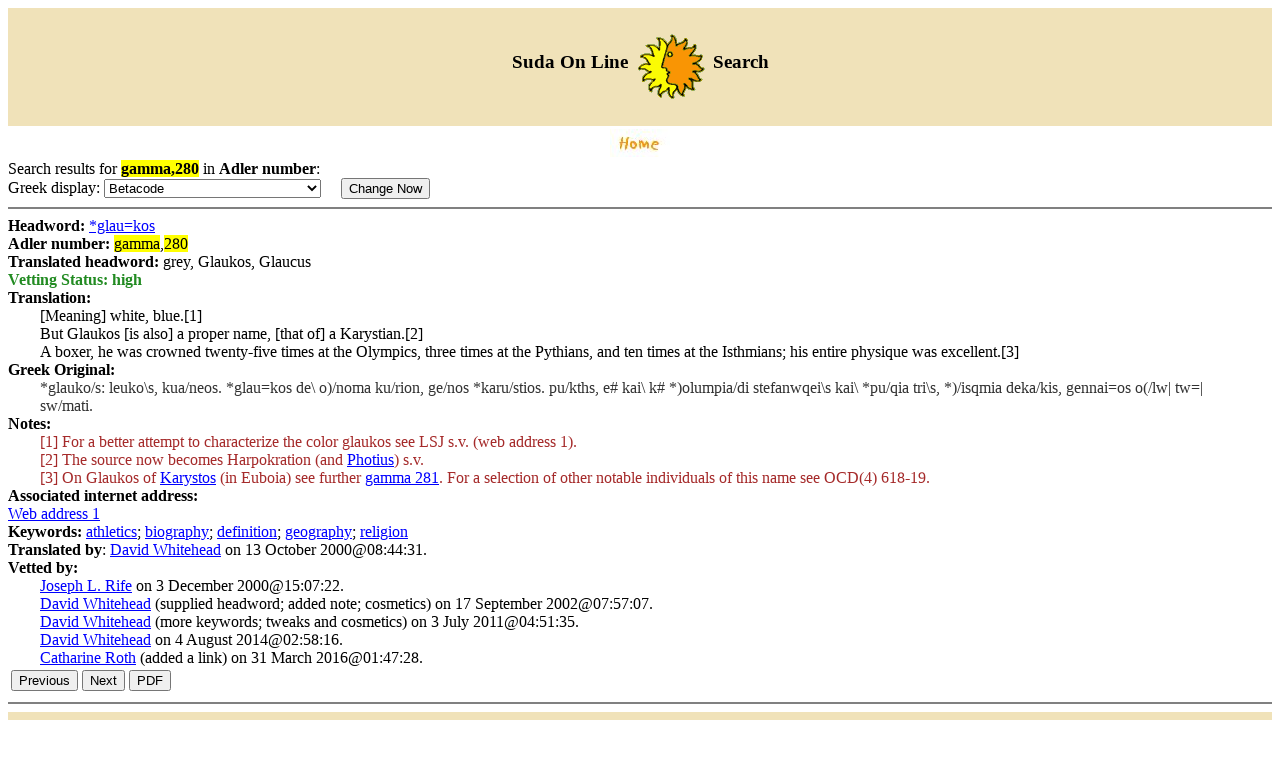

--- FILE ---
content_type: text/html; charset=UTF-8;charset=UTF-8
request_url: https://www.cs.uky.edu/~raphael/sol/sol-cgi-bin/search.cgi?login=guest&enlogin=guest&db=REAL&field=adlerhw_gr&searchstr=gamma,280
body_size: 2863
content:
<!DOCTYPE html PUBLIC "-//W3C//DTD XHTML 1.0 Transitional//EN"
"http://www.w3.org/TR/xhtml1/DTD/xhtml1-transitional.dtd">

<html xmlns="http://www.w3.org/1999/xhtml">
<head>
<title>SOL Search</title>
<link rel="stylesheet" type="text/css" href="/~raphael/sol/sol-html/search.css" />
<meta http-equiv="Content-Type" content="text/html; charset=UTF-8" />
</head>
<body bgcolor="#FFFFFF">
<table width="100%" border="0" bgcolor="#F0E2B9">
<tr>
<td align="center">
<h3>Suda On Line <a href="/~raphael/sol/sol-html">
<img src="/~raphael/sol/sol-html/icons/sun_19.gif" align="middle" border="0"
	alt="menu"/></a>
Search </h3>
</td>
</tr>
</table>

<table align="center" border="0">
<tr>
<td>
<form action="dummy" method="post">
<a href="/~raphael/sol/sol-html/index.html"><img border="0" src="/~raphael/sol/sol-html/icons/home.jpg"
	alt="Home"/></a></form>
</td>
</tr>
</table>
Search results for <strong><span class='target'>gamma,280</span></strong> in <b>Adler number</b>: 

   <br/>
   <form action="/~raphael/sol/sol-cgi-bin/search.cgi" method="post"> 
     <input type="hidden" name="search_method" value="QUERY"/>
     <input type="hidden" name="searchstr" value="gamma,280"/>
     <input type="hidden" name="login" value="guest"/>
     <input type="hidden" name="enlogin" value="guest"/>
     <input type="hidden" name="field" value="adlerhw_gr"/>
     <input type="hidden" name="page_num" value="1"/>
     <input type="hidden" name="uid" value="guest"/>
     <input type="hidden" name="db" value="REAL"/>
     Greek display: 
     <select name="filter">
<option selected='selected' value="Betacode">Betacode</option>
<option value="GreekXlit">Latin transliteration</option>
<option value="Sgreek">Sgreek (MS Windows, Mac OS)</option>
<option value="SMK2">Athenian (Mac OS, MS Windows)</option>
<option value="Unicode">Unicode (UTF8 character set)</option>
<option value="CD-Unicode">Unicode (Combining Diacritics)</option>
     </select>
    &nbsp;
   &nbsp;
   <input type="submit" value="Change Now"/>
   </form>
<hr noshade='noshade'/>
<strong>Headword: </strong><script type="text/javascript">
<!-- hide script
function openref() {
window.open('','ref','height=300,width=400,scrollbars=yes,status=yes,resizable=yes,location=yes')

}
// -->
</script>
<a onclick="openref()" target="ref" href="http://www.perseus.tufts.edu/hopper/morph?embed=2&amp;lookup=glau%3Dkos&amp;display=Beta+code&amp;lang=Greek&amp;corpus=2.0">*glau=kos</a> 
<br/>
<strong>Adler number: </strong><span class='target'>gamma</span>,<span class='target'>280</span>
<br/>
<strong>Translated headword: </strong>grey, Glaukos, Glaucus<br/>
<strong class="high">Vetting Status: high</strong><br/>
<strong>Translation: </strong><div class="translation">[Meaning] white, blue.[1]<br/>
But Glaukos [is also] a proper name, [that of] a Karystian.[2]<br/>
A boxer, he was crowned twenty-five times at the Olympics, three times at the Pythians, and ten times at the Isthmians; his entire physique was excellent.[3]</div>
<strong> Greek Original:</strong><div class="greek">*glauko/s: leuko\s, kua/neos. *glau=kos de\ o)/noma ku/rion, ge/nos *karu/stios. pu/kths, e# kai\ k# *)olumpia/di stefanwqei\s kai\ *pu/qia tri\s, *)/isqmia deka/kis, gennai=os o(/lw| tw=| sw/mati. </div>
<strong>Notes: </strong><br/>
<div class="notes">[1] For a better attempt to characterize the color glaukos see LSJ s.v. (web address 1).<br/>
[2] The source now becomes Harpokration (and <a href="/~raphael/sol/finder/showlinks.cgi?kws=Photius">Photius</a>) s.v.<br/>
[3] On Glaukos of <a href="http://www.perseus.tufts.edu/hopper/text?doc=Perseus:text:1999.04.0006:id=Karystos">Karystos</a> (in Euboia) see further <a
				href="/~raphael/sol/sol-cgi-bin/search.cgi?login=guest&amp;enlogin=guest&amp;db=REAL&amp;field=adlerhw_gr&amp;searchstr=gamma,281">gamma 281</a>. For a selection of other notable individuals of this name see OCD(4) 618-19.</div>
<strong>Associated internet address: </strong><br/><a href="http://www.perseus.tufts.edu/hopper/resolveform?lookup=glauko/s">Web address 1</a><br/>
<strong>Keywords: </strong><a href="/~raphael/sol/sol-cgi-bin/search.cgi?login=guest&amp;enlogin=guest&amp;db=REAL&amp;field=keyword&amp;searchstr=athletics">athletics</a>; <a href="/~raphael/sol/sol-cgi-bin/search.cgi?login=guest&amp;enlogin=guest&amp;db=REAL&amp;field=keyword&amp;searchstr=biography">biography</a>; <a href="/~raphael/sol/sol-cgi-bin/search.cgi?login=guest&amp;enlogin=guest&amp;db=REAL&amp;field=keyword&amp;searchstr=definition">definition</a>; <a href="/~raphael/sol/sol-cgi-bin/search.cgi?login=guest&amp;enlogin=guest&amp;db=REAL&amp;field=keyword&amp;searchstr=geography">geography</a>; <a href="/~raphael/sol/sol-cgi-bin/search.cgi?login=guest&amp;enlogin=guest&amp;db=REAL&amp;field=keyword&amp;searchstr=religion">religion</a><br/><strong>Translated by</strong>: <a href="mailto:suda@lsv.uky.edu?Subject=Suda%20on%20Line,%20adler:%20gamma,280">David Whitehead</a> on 13 October 2000@08:44:31.<br/>
<strong>Vetted by:</strong><div class="editor"><a href="mailto:suda@lsv.uky.edu?Subject=Suda%20on%20Line,%20adler:%20gamma,280">Joseph L. Rife</a> on 3 December 2000@15:07:22.<br/>
<a href="mailto:suda@lsv.uky.edu?Subject=Suda%20on%20Line,%20adler:%20gamma,280">David Whitehead</a> (supplied headword; added note; cosmetics) on 17 September 2002@07:57:07.<br/>
<a href="mailto:suda@lsv.uky.edu?Subject=Suda%20on%20Line,%20adler:%20gamma,280">David Whitehead</a> (more keywords; tweaks and cosmetics) on 3 July 2011@04:51:35.<br/>
<a href="mailto:suda@lsv.uky.edu?Subject=Suda%20on%20Line,%20adler:%20gamma,280">David Whitehead</a> on 4 August 2014@02:58:16.<br/>
<a href="mailto:suda@lsv.uky.edu?Subject=Suda%20on%20Line,%20adler:%20gamma,280">Catharine Roth</a> (added a link) on 31 March 2016@01:47:28.<br/>
</div>
  <table>
  <tr>
     <td>
       <form action="/~raphael/sol/sol-cgi-bin/search.cgi" method="post">
       <input type="hidden" name="search_method" value="QUERY"/>
       <input type="hidden" name="login" value="guest"/>
       <input type="hidden" name="enlogin" value="guest"/>
       <input type="hidden" name="searchstr" value="gamma,279"/>
       <input type="hidden" name="field" value="adlerhw_gr"/>
       <input type="hidden" name="db" value="REAL"/>
       <input type="submit" value="Previous"/>
       </form>
     </td>
     <td>
       <form action="/~raphael/sol/sol-cgi-bin/search.cgi" method="post">
       <input type="hidden" name="search_method" value="QUERY"/>
       <input type="hidden" name="login" value="guest"/>
       <input type="hidden" name="enlogin" value="guest"/>
       <input type="hidden" name="searchstr" value="gamma,281"/>
       <input type="hidden" name="field" value="adlerhw_gr"/>
       <input type="hidden" name="db" value="REAL"/>
       <input type="submit" value="Next"/>
       </form>
       </td>
     <td>
       <form action="/~raphael/sol/sol-cgi-bin/search.cgi" method="post">
       <input type="hidden" name="search_method" value="TO_PDF"/>
       <input type="hidden" name="login" value="guest"/>
       <input type="hidden" name="enlogin" value="guest"/>
       <input type="hidden" name="searchstr" value="gamma,280"/>
       <input type="hidden" name="field" value="adlerhw_gr"/>
       <input type="hidden" name="db" value="REAL"/>
       <input type="submit" value="PDF"/>
       </form>
       </td>

</tr></table><hr noshade='noshade'/>
      <center><form action="/~raphael/sol/sol-cgi-bin/search.cgi" method="get">
    <table border="0" width="100%" cellspacing="5" cellpadding="5" bgcolor="#F0E2B9" align="center">	<tr align="center">
		<td bgcolor="#F0E2B9" align="center">
      <input type="hidden" name="search_method" value="QUERY"/>
      <input type="hidden" name="login" value="guest"/>
      <input type="hidden" name="enlogin" value="guest"/>
      <input type="hidden" name="page_num" value="1"/>
      <input type="hidden" name="user_list" value="LIST"/>
      Find <input type="text" name="searchstr" value="" size="20"/>
&nbsp;
      <select name="field">
      <option value="any">Most fields</option>
      <option value="adlerhw_gr">Adler number</option>
      <option value="hw_eng">Headword</option>
      <option value="trans">Translation</option>
      <option value="notes">Notes</option>
      <option value="keyword">Keyword</option>
      <option value="bib">Bibliography</option>
      <option value="tid">Translator</option>
      <option value="eid">Vettor</option>
      </select>
&nbsp; 
<select name="num_per_page"> 
<option value="10"> 10 </option> 
<option value="25" selected="selected"> 25 per page </option> 
<option value="50"> 50 </option> 
<option value="100"> 100 </option> 
<option value="200"> 200 </option> </select>

&nbsp;<input type="submit" value="Search"/>
    <p align='center'>
<small><input type="radio" name="db" value="TEST"/>Test Database
<input type="radio" name="db" value="REAL" checked='checked'/>Real Database</small>
	</p><p align='center'>(Try these <a href="../sol-html/search_tips.shtml"
	target="_blank">tips for more productive searches</a>.)</p>
</td> </tr> </table> </form></center>

<div align="center" style="color: black">No. of records found: <span
		  style='font-weight:bold;'>1</span>
&nbsp;&nbsp;&nbsp;Page <span
	style='font-weight:bold;'>1</span></div><br/>
<center><font color="red">End of search</font></center><br/>
</body>
</html>
